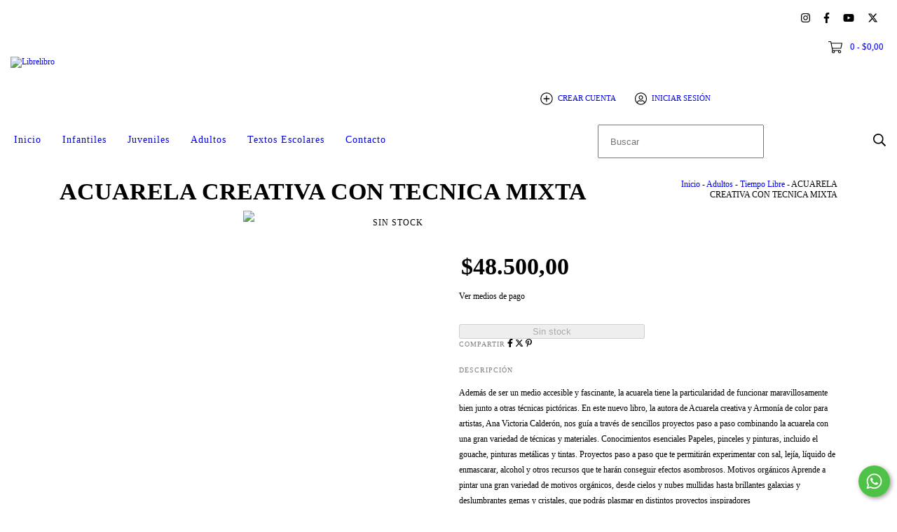

--- FILE ---
content_type: text/plain
request_url: https://www.google-analytics.com/j/collect?v=1&_v=j102&a=228498439&t=pageview&_s=1&dl=https%3A%2F%2Flibrelibro.com.ar%2Fproductos%2Facuarela-creativa-con-tecnica-mixta%2F&ul=en-us%40posix&dt=ACUARELA%20CREATIVA%20CON%20TECNICA%20MIXTA%20-%20Librelibro&sr=1280x720&vp=1280x720&_u=aGBAgEIJAAAAACAMI~&jid=1273874977&gjid=1900865397&cid=1797234925.1768723199&tid=UA-203898576-1&_gid=1695387795.1768723199&_slc=1&pa=detail&pr1id=114087454&pr1nm=ACUARELA%20CREATIVA%20CON%20TECNICA%20MIXTA&pr1ps=1&z=1363669486
body_size: -450
content:
2,cG-QCC5JKYHM0